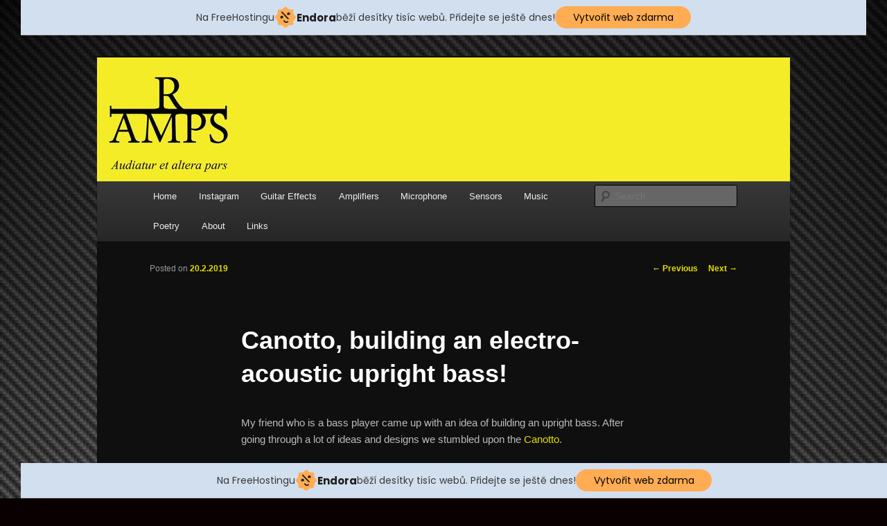

--- FILE ---
content_type: text/html; charset=UTF-8
request_url: http://r-amps.g6.cz/canotto-building-an-electro-acoustic-upright-bass/
body_size: 9198
content:
<!DOCTYPE html>
<!--[if IE 6]>
<html id="ie6" lang="en-US">
<![endif]-->
<!--[if IE 7]>
<html id="ie7" lang="en-US">
<![endif]-->
<!--[if IE 8]>
<html id="ie8" lang="en-US">
<![endif]-->
<!--[if !(IE 6) & !(IE 7) & !(IE 8)]><!-->
<html lang="en-US">
<!--<![endif]-->
<head>
<meta charset="UTF-8" />
<meta name="viewport" content="width=device-width" />
<title>
Canotto, building an electro-acoustic upright bass! | R-Amps	</title>
<link rel="profile" href="http://gmpg.org/xfn/11" />
<link rel="stylesheet" type="text/css" media="all" href="http://r-amps.g6.cz/wp-content/themes/twentyeleven/style.css" />
<link rel="pingback" href="http://r-amps.g6.cz/xmlrpc.php">
<!--[if lt IE 9]>
<script src="http://r-amps.g6.cz/wp-content/themes/twentyeleven/js/html5.js" type="text/javascript"></script>
<![endif]-->
<link rel='dns-prefetch' href='//platform-api.sharethis.com' />
<link rel='dns-prefetch' href='//s.w.org' />
<link rel="alternate" type="application/rss+xml" title="R-Amps &raquo; Feed" href="http://r-amps.g6.cz/feed/" />
<link rel="alternate" type="application/rss+xml" title="R-Amps &raquo; Comments Feed" href="http://r-amps.g6.cz/comments/feed/" />
<link rel="alternate" type="application/rss+xml" title="R-Amps &raquo; Canotto, building an electro-acoustic upright bass! Comments Feed" href="http://r-amps.g6.cz/canotto-building-an-electro-acoustic-upright-bass/feed/" />
		<script type="text/javascript">
			window._wpemojiSettings = {"baseUrl":"https:\/\/s.w.org\/images\/core\/emoji\/12.0.0-1\/72x72\/","ext":".png","svgUrl":"https:\/\/s.w.org\/images\/core\/emoji\/12.0.0-1\/svg\/","svgExt":".svg","source":{"concatemoji":"http:\/\/r-amps.g6.cz\/wp-includes\/js\/wp-emoji-release.min.js?ver=5.3.20"}};
			!function(e,a,t){var n,r,o,i=a.createElement("canvas"),p=i.getContext&&i.getContext("2d");function s(e,t){var a=String.fromCharCode;p.clearRect(0,0,i.width,i.height),p.fillText(a.apply(this,e),0,0);e=i.toDataURL();return p.clearRect(0,0,i.width,i.height),p.fillText(a.apply(this,t),0,0),e===i.toDataURL()}function c(e){var t=a.createElement("script");t.src=e,t.defer=t.type="text/javascript",a.getElementsByTagName("head")[0].appendChild(t)}for(o=Array("flag","emoji"),t.supports={everything:!0,everythingExceptFlag:!0},r=0;r<o.length;r++)t.supports[o[r]]=function(e){if(!p||!p.fillText)return!1;switch(p.textBaseline="top",p.font="600 32px Arial",e){case"flag":return s([127987,65039,8205,9895,65039],[127987,65039,8203,9895,65039])?!1:!s([55356,56826,55356,56819],[55356,56826,8203,55356,56819])&&!s([55356,57332,56128,56423,56128,56418,56128,56421,56128,56430,56128,56423,56128,56447],[55356,57332,8203,56128,56423,8203,56128,56418,8203,56128,56421,8203,56128,56430,8203,56128,56423,8203,56128,56447]);case"emoji":return!s([55357,56424,55356,57342,8205,55358,56605,8205,55357,56424,55356,57340],[55357,56424,55356,57342,8203,55358,56605,8203,55357,56424,55356,57340])}return!1}(o[r]),t.supports.everything=t.supports.everything&&t.supports[o[r]],"flag"!==o[r]&&(t.supports.everythingExceptFlag=t.supports.everythingExceptFlag&&t.supports[o[r]]);t.supports.everythingExceptFlag=t.supports.everythingExceptFlag&&!t.supports.flag,t.DOMReady=!1,t.readyCallback=function(){t.DOMReady=!0},t.supports.everything||(n=function(){t.readyCallback()},a.addEventListener?(a.addEventListener("DOMContentLoaded",n,!1),e.addEventListener("load",n,!1)):(e.attachEvent("onload",n),a.attachEvent("onreadystatechange",function(){"complete"===a.readyState&&t.readyCallback()})),(n=t.source||{}).concatemoji?c(n.concatemoji):n.wpemoji&&n.twemoji&&(c(n.twemoji),c(n.wpemoji)))}(window,document,window._wpemojiSettings);
		</script>
		<style type="text/css">
img.wp-smiley,
img.emoji {
	display: inline !important;
	border: none !important;
	box-shadow: none !important;
	height: 1em !important;
	width: 1em !important;
	margin: 0 .07em !important;
	vertical-align: -0.1em !important;
	background: none !important;
	padding: 0 !important;
}
</style>
	<link rel='stylesheet' id='sb_instagram_styles-css'  href='http://r-amps.g6.cz/wp-content/plugins/instagram-feed/css/sb-instagram-2-2.min.css?ver=2.2.2' type='text/css' media='all' />
<link rel='stylesheet' id='wp-block-library-css'  href='http://r-amps.g6.cz/wp-content/plugins/gutenberg/build/block-library/style.css?ver=1585301805' type='text/css' media='all' />
<link rel='stylesheet' id='wp-block-library-theme-css'  href='http://r-amps.g6.cz/wp-content/plugins/gutenberg/build/block-library/theme.css?ver=1585301805' type='text/css' media='all' />
<link rel='stylesheet' id='prefix-style-css'  href='http://r-amps.g6.cz/wp-content/plugins/wp-share-buttons/style/front.end.css?ver=5.3.20' type='text/css' media='all' />
<link rel='stylesheet' id='twentyeleven-block-style-css'  href='http://r-amps.g6.cz/wp-content/themes/twentyeleven/blocks.css?ver=20181230' type='text/css' media='all' />
<link rel='stylesheet' id='dark-css'  href='http://r-amps.g6.cz/wp-content/themes/twentyeleven/colors/dark.css' type='text/css' media='all' />
<link rel='stylesheet' id='__EPYT__style-css'  href='http://r-amps.g6.cz/wp-content/plugins/youtube-embed-plus/styles/ytprefs.min.css?ver=13.3.1' type='text/css' media='all' />
<style id='__EPYT__style-inline-css' type='text/css'>

                .epyt-gallery-thumb {
                        width: 33.333%;
                }
                
</style>
<link rel='https://api.w.org/' href='http://r-amps.g6.cz/wp-json/' />
<link rel="EditURI" type="application/rsd+xml" title="RSD" href="http://r-amps.g6.cz/xmlrpc.php?rsd" />
<link rel="wlwmanifest" type="application/wlwmanifest+xml" href="http://r-amps.g6.cz/wp-includes/wlwmanifest.xml" /> 
<link rel='prev' title='OLED LCD I2C test' href='http://r-amps.g6.cz/oled-lcd-i2c-test/' />
<link rel='next' title='Bow Building' href='http://r-amps.g6.cz/bow-building/' />
<meta name="generator" content="WordPress 5.3.20" />
<link rel="canonical" href="http://r-amps.g6.cz/canotto-building-an-electro-acoustic-upright-bass/" />
<link rel='shortlink' href='http://r-amps.g6.cz/?p=680' />
<link rel="alternate" type="application/json+oembed" href="http://r-amps.g6.cz/wp-json/oembed/1.0/embed?url=http%3A%2F%2Fr-amps.g6.cz%2Fcanotto-building-an-electro-acoustic-upright-bass%2F" />
<link rel="alternate" type="text/xml+oembed" href="http://r-amps.g6.cz/wp-json/oembed/1.0/embed?url=http%3A%2F%2Fr-amps.g6.cz%2Fcanotto-building-an-electro-acoustic-upright-bass%2F&#038;format=xml" />
	<style>
		/* Link color */
		a,
		#site-title a:focus,
		#site-title a:hover,
		#site-title a:active,
		.entry-title a:hover,
		.entry-title a:focus,
		.entry-title a:active,
		.widget_twentyeleven_ephemera .comments-link a:hover,
		section.recent-posts .other-recent-posts a[rel="bookmark"]:hover,
		section.recent-posts .other-recent-posts .comments-link a:hover,
		.format-image footer.entry-meta a:hover,
		#site-generator a:hover {
			color: #e5dd00;
		}
		section.recent-posts .other-recent-posts .comments-link a:hover {
			border-color: #e5dd00;
		}
		article.feature-image.small .entry-summary p a:hover,
		.entry-header .comments-link a:hover,
		.entry-header .comments-link a:focus,
		.entry-header .comments-link a:active,
		.feature-slider a.active {
			background-color: #e5dd00;
		}
	</style>
	<!-- All in one Favicon 4.7 --><link rel="icon" href="http://r-amps.g6.cz/wp-content/uploads/2012/09/R-Amps_favicon1.png" type="image/png"/>
		<style type="text/css" id="twentyeleven-header-css">
				#site-title,
		#site-description {
			position: absolute;
			clip: rect(1px 1px 1px 1px); /* IE6, IE7 */
			clip: rect(1px, 1px, 1px, 1px);
		}
				</style>
		<style type="text/css" id="custom-background-css">
body.custom-background { background-color: #0a0002; background-image: url("http://r-amps.g6.cz/wp-content/uploads/2012/09/wallpaper-cf2-1440x900.png"); background-position: center center; background-size: cover; background-repeat: no-repeat; background-attachment: fixed; }
</style>
			<style type="text/css" id="wp-custom-css">
			pre.wp-block-code {
    border-left: 5px solid #F4EC27;
  background-color: #E7EAED;
    padding: 5px;
}		</style>
		<!-- injected banner -->
<div class="endora-panel">
  <p class="endora-panel-text">
    Na FreeHostingu
    <svg
      class="endora-panel-img"
      xmlns="http://www.w3.org/2000/svg "
      width="33"
      height="32"
      viewBox="0 0 33 32"
      fill="none"
    >
      <path
        d="M16.5 0L21.4718 3.99696L27.8137 4.6863L28.5031 11.0282L32.5 16L28.5031 20.9719L27.8137 27.3137L21.4718 28.0031L16.5 32L11.5282 28.0031L5.18627 27.3137L4.49693 20.9719L0.499969 16L4.49693 11.0282L5.18627 4.6863L11.5282 3.99696L16.5 0Z"
        fill="#FFAC52"
      />
      <path
        fill-rule="evenodd"
        clip-rule="evenodd"
        d="M11.4222 7.24796L21.6345 17.9526L20.2809 19.2439L10.0686 8.53928L11.4222 7.24796Z"
        fill="#1E1E1E"
      />
      <path
        fill-rule="evenodd"
        clip-rule="evenodd"
        d="M14.779 20.0958L15.387 21.1591C16.1143 22.4311 17.7765 22.8049 18.9784 21.9666L19.7456 21.4315L20.8158 22.9659L20.0486 23.501C17.9451 24.9682 15.036 24.314 13.763 22.0876L13.155 21.0243L14.779 20.0958Z"
        fill="#1E1E1E"
      />
      <path
        d="M21.0541 8.74487C22.2809 8.74497 23.2758 9.73971 23.2758 10.9666C23.2757 11.475 23.1022 11.9418 22.8148 12.3162C22.5848 12.2747 22.3478 12.2527 22.1058 12.2527C21.3098 12.2527 20.5684 12.4864 19.9467 12.8894C19.2815 12.5056 18.8325 11.7896 18.8324 10.9666C18.8324 9.73965 19.8272 8.74487 21.0541 8.74487Z"
        fill="#1E1E1E"
      />
      <path
        d="M10.9979 13.6553C12.2247 13.6554 13.2195 14.6501 13.2195 15.877C13.2195 16.3854 13.046 16.8522 12.7586 17.2266C12.5288 17.1852 12.2923 17.1621 12.0506 17.1621C11.2543 17.1621 10.5123 17.3966 9.89044 17.7998C9.22534 17.416 8.77625 16.7 8.77618 15.877C8.77618 14.6501 9.77096 13.6553 10.9979 13.6553Z"
        fill="#1E1E1E"
      /></svg
    ><span class="endora-panel-text-span"> Endora</span> běží desítky tisíc
    webů. Přidejte se ještě dnes!
  </p>
  <a
    target="_blank"
    href="https://www.endora.cz/?utm_source=customer&utm_medium=header-banner&utm_campaign=freehosting "
    class="endora-panel-btn"
    >Vytvořit web zdarma</a
  >
</div>
<div class="endora-panel bottom">
  <p class="endora-panel-text">
    Na FreeHostingu
    <svg
      class="endora-panel-img"
      xmlns="http://www.w3.org/2000/svg "
      width="33"
      height="32"
      viewBox="0 0 33 32"
      fill="none"
    >
      <path
        d="M16.5 0L21.4718 3.99696L27.8137 4.6863L28.5031 11.0282L32.5 16L28.5031 20.9719L27.8137 27.3137L21.4718 28.0031L16.5 32L11.5282 28.0031L5.18627 27.3137L4.49693 20.9719L0.499969 16L4.49693 11.0282L5.18627 4.6863L11.5282 3.99696L16.5 0Z"
        fill="#FFAC52"
      />
      <path
        fill-rule="evenodd"
        clip-rule="evenodd"
        d="M11.4222 7.24796L21.6345 17.9526L20.2809 19.2439L10.0686 8.53928L11.4222 7.24796Z"
        fill="#1E1E1E"
      />
      <path
        fill-rule="evenodd"
        clip-rule="evenodd"
        d="M14.779 20.0958L15.387 21.1591C16.1143 22.4311 17.7765 22.8049 18.9784 21.9666L19.7456 21.4315L20.8158 22.9659L20.0486 23.501C17.9451 24.9682 15.036 24.314 13.763 22.0876L13.155 21.0243L14.779 20.0958Z"
        fill="#1E1E1E"
      />
      <path
        d="M21.0541 8.74487C22.2809 8.74497 23.2758 9.73971 23.2758 10.9666C23.2757 11.475 23.1022 11.9418 22.8148 12.3162C22.5848 12.2747 22.3478 12.2527 22.1058 12.2527C21.3098 12.2527 20.5684 12.4864 19.9467 12.8894C19.2815 12.5056 18.8325 11.7896 18.8324 10.9666C18.8324 9.73965 19.8272 8.74487 21.0541 8.74487Z"
        fill="#1E1E1E"
      />
      <path
        d="M10.9979 13.6553C12.2247 13.6554 13.2195 14.6501 13.2195 15.877C13.2195 16.3854 13.046 16.8522 12.7586 17.2266C12.5288 17.1852 12.2923 17.1621 12.0506 17.1621C11.2543 17.1621 10.5123 17.3966 9.89044 17.7998C9.22534 17.416 8.77625 16.7 8.77618 15.877C8.77618 14.6501 9.77096 13.6553 10.9979 13.6553Z"
        fill="#1E1E1E"
      /></svg
    ><span class="endora-panel-text-span"> Endora</span> běží desítky tisíc
    webů. Přidejte se ještě dnes!
  </p>
  <a
    target="_blank"
    href="https://www.endora.cz/?utm_source=customer&utm_medium=header-banner&utm_campaign=freehosting "
    class="endora-panel-btn"
    >Vytvořit web zdarma</a
  >
</div>
<style>
  @import url("https://fonts.googleapis.com/css?family=Poppins:400,700,900");
  .bottom {
    position: fixed;
    z-index: 2;
    bottom: 0;
  }
  .endora-panel {
    width:  -webkit-fill-available !important;
    border-bottom: 1px solid #bebfc4;
    background: #d2dfef;
    display: flex;
    justify-content: center;
    align-items: center;
    padding: 0 10px;
    gap: 105px;
    height: 50px;
    @media (max-width: 650px) {
      gap: 0px;
      justify-content: space-between;
    }
  }
  .endora-panel-btn {
    width: 176px;
    height: 32px;
    justify-content: center;
    align-items: center;
    display: flex;
    border-radius: 26px;
    background: #ffac52;
    font: 500 14px Poppins;
    color: black;
    padding: 0 10px;
    text-decoration: none;
    @media (max-width: 650px) {
      font: 500 10px Poppins;
      width: 121px;
      height: 36px;
      text-align: center;
      line-height: 12px;
    }
  }
  .endora-panel-text {
    color: #3a3a3a;
    display: flex;
    align-items: center;
    gap: 5px;
    font: 400 14px Poppins;
    flex-wrap: wrap;
    margin: 0 !important;
    @media (max-width: 650px) {
      font: 400 10px Poppins;
      width: 60\;
      justify-items: center;
      line-height: 9px;
    }
  }
  .endora-panel-text-span {
    display: flex;
    align-items: center;
    gap: 5px;
    font: 600 15px Poppins;
    color: #1e1e1e;
    @media (max-width: 650px) {
      font: 600 11px Poppins;
    }
  }
  .endora-panel-img {
    width: 32px;
    height: 32px;
    @media (max-width: 650px) {
      width: 20px;
      height: 20px;
    }
  }
</style>
<!-- end banner -->

</head>

<body class="post-template-default single single-post postid-680 single-format-standard custom-background wp-embed-responsive single-author singular two-column right-sidebar">
<div id="page" class="hfeed">
	<header id="branding" role="banner">
			<hgroup>
				<h1 id="site-title"><span><a href="http://r-amps.g6.cz/" rel="home">R-Amps</a></span></h1>
				<h2 id="site-description">Woodworking, Guitar Amplifiers &amp; Effects</h2>
			</hgroup>

						<a href="http://r-amps.g6.cz/">
									<img src="http://r-amps.g6.cz/wp-content/uploads/2012/09/R-amps_header_resize.jpg" width="1000" height="179" alt="R-Amps" />
							</a>
			
						<div class="only-search with-image">
					<form method="get" id="searchform" action="http://r-amps.g6.cz/">
		<label for="s" class="assistive-text">Search</label>
		<input type="text" class="field" name="s" id="s" placeholder="Search" />
		<input type="submit" class="submit" name="submit" id="searchsubmit" value="Search" />
	</form>
			</div>
				
			<nav id="access" role="navigation">
				<h3 class="assistive-text">Main menu</h3>
								<div class="skip-link"><a class="assistive-text" href="#content">Skip to primary content</a></div>
												<div class="menu-main-menu-container"><ul id="menu-main-menu" class="menu"><li id="menu-item-86" class="menu-item menu-item-type-custom menu-item-object-custom menu-item-home menu-item-86"><a href="http://r-amps.g6.cz/">Home</a></li>
<li id="menu-item-675" class="menu-item menu-item-type-post_type menu-item-object-page menu-item-675"><a href="http://r-amps.g6.cz/instagram/">Instagram</a></li>
<li id="menu-item-87" class="menu-item menu-item-type-taxonomy menu-item-object-category menu-item-87"><a href="http://r-amps.g6.cz/category/guitar-effects/">Guitar Effects</a></li>
<li id="menu-item-88" class="menu-item menu-item-type-taxonomy menu-item-object-category menu-item-88"><a href="http://r-amps.g6.cz/category/amplifiers/">Amplifiers</a></li>
<li id="menu-item-420" class="menu-item menu-item-type-taxonomy menu-item-object-category menu-item-420"><a href="http://r-amps.g6.cz/category/microphone/">Microphone</a></li>
<li id="menu-item-419" class="menu-item menu-item-type-taxonomy menu-item-object-category menu-item-419"><a href="http://r-amps.g6.cz/category/sensors/">Sensors</a></li>
<li id="menu-item-93" class="menu-item menu-item-type-taxonomy menu-item-object-category menu-item-93"><a href="http://r-amps.g6.cz/category/music/">Music</a></li>
<li id="menu-item-356" class="menu-item menu-item-type-post_type menu-item-object-page menu-item-356"><a href="http://r-amps.g6.cz/poetry/">Poetry</a></li>
<li id="menu-item-85" class="menu-item menu-item-type-post_type menu-item-object-page menu-item-85"><a href="http://r-amps.g6.cz/zkusebni-stranka/">About</a></li>
<li id="menu-item-111" class="menu-item menu-item-type-post_type menu-item-object-page menu-item-111"><a target="_blank" rel="noopener noreferrer" href="http://r-amps.g6.cz/links/">Links</a></li>
</ul></div>			</nav><!-- #access -->
	</header><!-- #branding -->


	<div id="main">

		<div id="primary">
			<div id="content" role="main">

				
					<nav id="nav-single">
						<h3 class="assistive-text">Post navigation</h3>
						<span class="nav-previous"><a href="http://r-amps.g6.cz/oled-lcd-i2c-test/" rel="prev"><span class="meta-nav">&larr;</span> Previous</a></span>
						<span class="nav-next"><a href="http://r-amps.g6.cz/bow-building/" rel="next">Next <span class="meta-nav">&rarr;</span></a></span>
					</nav><!-- #nav-single -->

					
<article id="post-680" class="post-680 post type-post status-publish format-standard hentry category-nezarazene">
	<header class="entry-header">
		<h1 class="entry-title">Canotto, building an electro-acoustic upright bass!</h1>

				<div class="entry-meta">
			<span class="sep">Posted on </span><a href="http://r-amps.g6.cz/canotto-building-an-electro-acoustic-upright-bass/" title="10:14" rel="bookmark"><time class="entry-date" datetime="2019-02-20T10:14:40+01:00">20.2.2019</time></a><span class="by-author"> <span class="sep"> by </span> <span class="author vcard"><a class="url fn n" href="http://r-amps.g6.cz/author/shrek311/" title="View all posts by Raz" rel="author">Raz</a></span></span>		</div><!-- .entry-meta -->
			</header><!-- .entry-header -->

	<div class="entry-content">
		
<p>My friend who is a bass player came up with an idea of building an upright bass. After going through a lot of ideas and designs we stumbled upon the <a href="https://www.liutaiomottola.com/instruments/canotto.htm">Canotto</a>.</p>



<p>A beautiful canoe shaped upright bass designed by 19<sup>th</sup>&nbsp;century French physicist&nbsp;<a rel="noreferrer noopener" href="http://ccrma.stanford.edu/marl/CASL/Files/savart.html" target="_blank">Felix Savart.</a></p>



<p>Here you can see how we build it in 9 days with basic woodworking tools.</p>


<div class="epyt-gallery" data-currpage="1" id="epyt_gallery_81520"><div class="epyt-video-wrapper"><iframe  id="_ytid_50498"  width="584" height="329"  data-origwidth="584" data-origheight="329"  src="https://www.youtube.com/embed/?enablejsapi=1&#038;autoplay=0&#038;cc_load_policy=0&#038;iv_load_policy=1&#038;loop=0&#038;modestbranding=1&#038;rel=1&#038;fs=1&#038;playsinline=0&#038;autohide=2&#038;theme=dark&#038;color=red&#038;controls=1&#038;" class="__youtube_prefs__ no-lazyload" title="YouTube player"  data-epytgalleryid="epyt_gallery_81520"  allow="autoplay; encrypted-media" allowfullscreen data-no-lazy="1" data-skipgform_ajax_framebjll=""></iframe></div><div class="epyt-gallery-list"><div>Sorry, there was a YouTube error.</div></div></div>
		<style>
			.huge-it-share-buttons {
				border:0px solid #0FB5D6;
				border-radius:5px;
				background:#3BD8FF;
			 text-align:left; 									}

			#huge-it-share-buttons-top {margin-bottom:0px;}
			#huge-it-share-buttons-bottom {margin-top:0px;}

			.huge-it-share-buttons h3 {
				font-size:25px ;
				font-family:Arial,Helvetica Neue,Helvetica,sans-serif;
				color:#666666;

			display:block;				line-height:25px ;

			 text-align:left; 									}

			.huge-it-share-buttons ul {
			 float:left; 									}

			.huge-it-share-buttons ul li {
				margin-left:3px;
				margin-right:3px;
				padding:0px;
				border:0px ridge #E6354C;
				border-radius:11px;
				background-color:#14CC9B;
			}

			.huge-it-share-buttons ul li #backforunical680 {
				border-bottom: 0;
				background-image:url('http://r-amps.g6.cz/wp-content/plugins/wp-share-buttons/Front_end/../images/buttons.20.png');
				width:20px;
				height:20px;
			}

			.front-shares-count {
				position: absolute;
				text-align: center;
				display: block;
			}

			.shares_size20 .front-shares-count {
				font-size: 10px;
				top: 10px;
				width: 20px;
			}

			.shares_size30 .front-shares-count {
				font-size: 11px;
				top: 15px;
				width: 30px;
			}

			.shares_size40 .front-shares-count {
				font-size: 12px;
				top: 21px;
				width: 40px;
			}
		</style>
		
		<div id="huge-it-share-buttons-top" class="huge-it-share-buttons nobackground">
			<h3>Share This:</h3>
			<ul class="huge-it-share-buttons-list ">
									<li class="nobackground " >

												<a id="backforunical680" href="https://www.facebook.com/sharer/sharer.php?u=r-amps.g6.cz/canotto-building-an-electro-acoustic-upright-bass/"  onclick="javascript:void window.open('https://www.facebook.com/sharer/sharer.php?u=r-amps.g6.cz/canotto-building-an-electro-acoustic-upright-bass/','1410949501326','width=700,height=500,toolbar=0,menubar=0,location=0,status=1,scrollbars=1,resizable=1,left=0,top=0');return false;" style="background-position: -0px -80px "></a>
					</li>
										<li class="nobackground " >

												<a id="backforunical680" href="https://twitter.com/share?status=r-amps.g6.cz/canotto-building-an-electro-acoustic-upright-bass/&text=Canotto, building an electro-acoustic upright bass!"  onclick="javascript:void window.open('https://twitter.com/share?status=r-amps.g6.cz/canotto-building-an-electro-acoustic-upright-bass/&text=Canotto, building an electro-acoustic upright bass!','1410949501326','width=700,height=500,toolbar=0,menubar=0,location=0,status=1,scrollbars=1,resizable=1,left=0,top=0');return false;" style="background-position: -20px -80px "></a>
					</li>
										<li class="nobackground " >

												<a id="backforunical680" href="http://www.pinterest.com/pin/create/button/?url=r-amps.g6.cz/canotto-building-an-electro-acoustic-upright-bass/&media=http://r-amps.g6.cz/wp-content/plugins/wp-share-buttons/Front_end/../images/noimage.png&description=Canotto, building an electro-acoustic upright bass!"  onclick="javascript:void window.open('http://www.pinterest.com/pin/create/button/?url=r-amps.g6.cz/canotto-building-an-electro-acoustic-upright-bass/&media=http://r-amps.g6.cz/wp-content/plugins/wp-share-buttons/Front_end/../images/noimage.png&description=Canotto, building an electro-acoustic upright bass!','1410949501326','width=700,height=500,toolbar=0,menubar=0,location=0,status=1,scrollbars=1,resizable=1,left=0,top=0');return false;" style="background-position: -40px -80px "></a>
					</li>
										<li class="nobackground " >

												<a id="backforunical680" href="https://plus.google.com/share?url=r-amps.g6.cz/canotto-building-an-electro-acoustic-upright-bass/"  onclick="javascript:void window.open('https://plus.google.com/share?url=r-amps.g6.cz/canotto-building-an-electro-acoustic-upright-bass/','1410949501326','width=700,height=500,toolbar=0,menubar=0,location=0,status=1,scrollbars=1,resizable=1,left=0,top=0');return false;" style="background-position: -60px -80px "></a>
					</li>
										<li class="nobackground " >

												<a id="backforunical680" href="https://www.linkedin.com/shareArticle?title=Canotto, building an electro-acoustic upright bass!&mini=true&url=http://r-amps.g6.cz/canotto-building-an-electro-acoustic-upright-bass/"  onclick="javascript:void window.open('https://www.linkedin.com/shareArticle?title=Canotto, building an electro-acoustic upright bass!&mini=true&url=http://r-amps.g6.cz/canotto-building-an-electro-acoustic-upright-bass/','1410949501326','width=700,height=500,toolbar=0,menubar=0,location=0,status=1,scrollbars=1,resizable=1,left=0,top=0');return false;" style="background-position: -80px -80px "></a>
					</li>
										<li class="nobackground " >

												<a id="backforunical680" href="https://www.tumblr.com/share/link?url=r-amps.g6.cz/canotto-building-an-electro-acoustic-upright-bass/&name=Canotto, building an electro-acoustic upright bass!"  onclick="javascript:void window.open('https://www.tumblr.com/share/link?url=r-amps.g6.cz/canotto-building-an-electro-acoustic-upright-bass/&name=Canotto, building an electro-acoustic upright bass!','1410949501326','width=700,height=500,toolbar=0,menubar=0,location=0,status=1,scrollbars=1,resizable=1,left=0,top=0');return false;" style="background-position: -100px -80px "></a>
					</li>
										<li class="nobackground " >

												<a id="backforunical680" href="http://digg.com/submit?phase=2&url=r-amps.g6.cz/canotto-building-an-electro-acoustic-upright-bass/&title=Canotto, building an electro-acoustic upright bass!"  onclick="javascript:void window.open('http://digg.com/submit?phase=2&url=r-amps.g6.cz/canotto-building-an-electro-acoustic-upright-bass/&title=Canotto, building an electro-acoustic upright bass!','1410949501326','width=700,height=500,toolbar=0,menubar=0,location=0,status=1,scrollbars=1,resizable=1,left=0,top=0');return false;" style="background-position: -120px -80px "></a>
					</li>
										<li class="none nobackground " >

												<a id="backforunical680" href="http://www.stumbleupon.com/submit?url=r-amps.g6.cz/canotto-building-an-electro-acoustic-upright-bass/&title=Canotto, building an electro-acoustic upright bass!"  onclick="javascript:void window.open('http://www.stumbleupon.com/submit?url=r-amps.g6.cz/canotto-building-an-electro-acoustic-upright-bass/&title=Canotto, building an electro-acoustic upright bass!','1410949501326','width=700,height=500,toolbar=0,menubar=0,location=0,status=1,scrollbars=1,resizable=1,left=0,top=0');return false;" style="background-position: -140px -80px "></a>
					</li>
										<li class="none nobackground " >

												<a id="backforunical680" href="https://myspace.com/post?l=3&u=r-amps.g6.cz/canotto-building-an-electro-acoustic-upright-bass/"  onclick="javascript:void window.open('https://myspace.com/post?l=3&u=r-amps.g6.cz/canotto-building-an-electro-acoustic-upright-bass/','1410949501326','width=700,height=500,toolbar=0,menubar=0,location=0,status=1,scrollbars=1,resizable=1,left=0,top=0');return false;" style="background-position: -160px -80px "></a>
					</li>
										<li class="nobackground " >

												<a id="backforunical680" href="http://vk.com/share.php?url=r-amps.g6.cz/canotto-building-an-electro-acoustic-upright-bass/&title=Canotto, building an electro-acoustic upright bass!"  onclick="javascript:void window.open('http://vk.com/share.php?url=r-amps.g6.cz/canotto-building-an-electro-acoustic-upright-bass/&title=Canotto, building an electro-acoustic upright bass!','1410949501326','width=700,height=500,toolbar=0,menubar=0,location=0,status=1,scrollbars=1,resizable=1,left=0,top=0');return false;" style="background-position: -180px -80px "></a>
					</li>
										<li class="none nobackground " >

												<a id="backforunical680" href="http://www.reddit.com/submit?url=r-amps.g6.cz/canotto-building-an-electro-acoustic-upright-bass/&title=Canotto, building an electro-acoustic upright bass!"  onclick="javascript:void window.open('http://www.reddit.com/submit?url=r-amps.g6.cz/canotto-building-an-electro-acoustic-upright-bass/&title=Canotto, building an electro-acoustic upright bass!','1410949501326','width=700,height=500,toolbar=0,menubar=0,location=0,status=1,scrollbars=1,resizable=1,left=0,top=0');return false;" style="background-position: -200px -80px "></a>
					</li>
										<li class="none nobackground " >

												<a id="backforunical680" href="http://www.bebo.com/c/share?Url=r-amps.g6.cz/canotto-building-an-electro-acoustic-upright-bass/"  onclick="javascript:void window.open('http://www.bebo.com/c/share?Url=r-amps.g6.cz/canotto-building-an-electro-acoustic-upright-bass/','1410949501326','width=700,height=500,toolbar=0,menubar=0,location=0,status=1,scrollbars=1,resizable=1,left=0,top=0');return false;" style="background-position: -220px -80px "></a>
					</li>
										<li class="none nobackground " >

												<a id="backforunical680" href="https://delicious.com/save?v=5&noui&jump=close&url=r-amps.g6.cz/canotto-building-an-electro-acoustic-upright-bass/&title=Canotto, building an electro-acoustic upright bass!"  onclick="javascript:void window.open('https://delicious.com/save?v=5&noui&jump=close&url=r-amps.g6.cz/canotto-building-an-electro-acoustic-upright-bass/&title=Canotto, building an electro-acoustic upright bass!','1410949501326','width=700,height=500,toolbar=0,menubar=0,location=0,status=1,scrollbars=1,resizable=1,left=0,top=0');return false;" style="background-position: -240px -80px "></a>
					</li>
										<li class="none nobackground " >

												<a id="backforunical680" href="http://www.odnoklassniki.ru/dk?st.cmd=addShare&st.s=2&st.noresize=on&st._surl=r-amps.g6.cz/canotto-building-an-electro-acoustic-upright-bass/"  onclick="javascript:void window.open('http://www.odnoklassniki.ru/dk?st.cmd=addShare&st.s=2&st.noresize=on&st._surl=r-amps.g6.cz/canotto-building-an-electro-acoustic-upright-bass/','1410949501326','width=700,height=500,toolbar=0,menubar=0,location=0,status=1,scrollbars=1,resizable=1,left=0,top=0');return false;" style="background-position: -260px -80px "></a>
					</li>
										<li class="none nobackground " >

												<a id="backforunical680" href="http://sns.qzone.qq.com/cgi-bin/qzshare/cgi_qzshare_onekey?url=r-amps.g6.cz/canotto-building-an-electro-acoustic-upright-bass/&title=Canotto, building an electro-acoustic upright bass!"  onclick="javascript:void window.open('http://sns.qzone.qq.com/cgi-bin/qzshare/cgi_qzshare_onekey?url=r-amps.g6.cz/canotto-building-an-electro-acoustic-upright-bass/&title=Canotto, building an electro-acoustic upright bass!','1410949501326','width=700,height=500,toolbar=0,menubar=0,location=0,status=1,scrollbars=1,resizable=1,left=0,top=0');return false;" style="background-position: -280px -80px "></a>
					</li>
										<li class="none nobackground " >

												<a id="backforunical680" href="http://service.weibo.com/share/share.php?url=r-amps.g6.cz/canotto-building-an-electro-acoustic-upright-bass/&appkey=&title=Canotto, building an electro-acoustic upright bass!&pic=&ralateUid=&"  onclick="javascript:void window.open('http://service.weibo.com/share/share.php?url=r-amps.g6.cz/canotto-building-an-electro-acoustic-upright-bass/&appkey=&title=Canotto, building an electro-acoustic upright bass!&pic=&ralateUid=&','1410949501326','width=700,height=500,toolbar=0,menubar=0,location=0,status=1,scrollbars=1,resizable=1,left=0,top=0');return false;" style="background-position: -300px -80px "></a>
					</li>
										<li class="none nobackground " >

												<a id="backforunical680" href="http://widget.renren.com/dialog/share?resourceUrl=r-amps.g6.cz/canotto-building-an-electro-acoustic-upright-bass/&srcUrl=r-amps.g6.cz/canotto-building-an-electro-acoustic-upright-bass/&title=Canotto, building an electro-acoustic upright bass!"  onclick="javascript:void window.open('http://widget.renren.com/dialog/share?resourceUrl=r-amps.g6.cz/canotto-building-an-electro-acoustic-upright-bass/&srcUrl=r-amps.g6.cz/canotto-building-an-electro-acoustic-upright-bass/&title=Canotto, building an electro-acoustic upright bass!','1410949501326','width=700,height=500,toolbar=0,menubar=0,location=0,status=1,scrollbars=1,resizable=1,left=0,top=0');return false;" style="background-position: -320px -80px "></a>
					</li>
										<li class="none nobackground " >

												<a id="backforunical680" href="http://n4g.com/tips?url=r-amps.g6.cz/canotto-building-an-electro-acoustic-upright-bass/&title=Canotto, building an electro-acoustic upright bass!"  onclick="javascript:void window.open('http://n4g.com/tips?url=r-amps.g6.cz/canotto-building-an-electro-acoustic-upright-bass/&title=Canotto, building an electro-acoustic upright bass!','1410949501326','width=700,height=500,toolbar=0,menubar=0,location=0,status=1,scrollbars=1,resizable=1,left=0,top=0');return false;" style="background-position: -340px -80px "></a>
					</li>
								</ul>
			<div class="clear"></div>
		</div>
					</div><!-- .entry-content -->

	<footer class="entry-meta">
		This entry was posted in <a href="http://r-amps.g6.cz/category/nezarazene/" rel="category tag">Unsorted</a> by <a href="http://r-amps.g6.cz/author/shrek311/">Raz</a>. Bookmark the <a href="http://r-amps.g6.cz/canotto-building-an-electro-acoustic-upright-bass/" title="Permalink to Canotto, building an electro-acoustic upright bass!" rel="bookmark">permalink</a>.		
			</footer><!-- .entry-meta -->
</article><!-- #post-680 -->

						<div id="comments">
	
	
	
		<div id="respond" class="comment-respond">
		<h3 id="reply-title" class="comment-reply-title">Leave a Reply <small><a rel="nofollow" id="cancel-comment-reply-link" href="/canotto-building-an-electro-acoustic-upright-bass/#respond" style="display:none;">Cancel reply</a></small></h3><form action="http://r-amps.g6.cz/wp-comments-post.php" method="post" id="commentform" class="comment-form"><p class="comment-notes"><span id="email-notes">Your email address will not be published.</span> Required fields are marked <span class="required">*</span></p><p class="comment-form-comment"><label for="comment">Comment</label> <textarea id="comment" name="comment" cols="45" rows="8" maxlength="65525" required="required"></textarea></p><p class="comment-form-author"><label for="author">Name <span class="required">*</span></label> <input id="author" name="author" type="text" value="" size="30" maxlength="245" required='required' /></p>
<p class="comment-form-email"><label for="email">Email <span class="required">*</span></label> <input id="email" name="email" type="text" value="" size="30" maxlength="100" aria-describedby="email-notes" required='required' /></p>
<p class="comment-form-url"><label for="url">Website</label> <input id="url" name="url" type="text" value="" size="30" maxlength="200" /></p>
<p class="form-submit"><input name="submit" type="submit" id="submit" class="submit" value="Post Comment" /> <input type='hidden' name='comment_post_ID' value='680' id='comment_post_ID' />
<input type='hidden' name='comment_parent' id='comment_parent' value='0' />
</p><p style="display: none;"><input type="hidden" id="akismet_comment_nonce" name="akismet_comment_nonce" value="ade9b84fab" /></p><p style="display: none;"><input type="hidden" id="ak_js" name="ak_js" value="84"/></p></form>	</div><!-- #respond -->
	
</div><!-- #comments -->

				
			</div><!-- #content -->
		</div><!-- #primary -->


	</div><!-- #main -->

	<footer id="colophon" role="contentinfo">

			

			<div id="site-generator">
												<a href="https://wordpress.org/" class="imprint" title="Semantic Personal Publishing Platform">
					Proudly powered by WordPress				</a>
			</div>
	</footer><!-- #colophon -->
</div><!-- #page -->

<!-- Instagram Feed JS -->
<script type="text/javascript">
var sbiajaxurl = "http://r-amps.g6.cz/wp-admin/admin-ajax.php";
</script>
<script>
    jQuery(document).ready(function () {
		jQuery.post('http://r-amps.g6.cz?ga_action=googleanalytics_get_script', {action: 'googleanalytics_get_script'}, function(response) {
			var s = document.createElement("script");
			s.type = "text/javascript";
			s.innerHTML = response;
			jQuery("head").append(s);
		});
    });
</script><script type='text/javascript'>/* <![CDATA[ */
var _EPYT_ = {"ajaxurl":"http:\/\/r-amps.g6.cz\/wp-admin\/admin-ajax.php","security":"562761cb31","gallery_scrolloffset":"20","eppathtoscripts":"http:\/\/r-amps.g6.cz\/wp-content\/plugins\/youtube-embed-plus\/scripts\/","eppath":"http:\/\/r-amps.g6.cz\/wp-content\/plugins\/youtube-embed-plus\/","epresponsiveselector":"[\"iframe.__youtube_prefs__\",\"iframe[src*='youtube.com']\",\"iframe[src*='youtube-nocookie.com']\",\"iframe[data-ep-src*='youtube.com']\",\"iframe[data-ep-src*='youtube-nocookie.com']\",\"iframe[data-ep-gallerysrc*='youtube.com']\"]","epdovol":"1","version":"13.3.1","evselector":"iframe.__youtube_prefs__[src], iframe[src*=\"youtube.com\/embed\/\"], iframe[src*=\"youtube-nocookie.com\/embed\/\"]","ajax_compat":"","ytapi_load":"light","pause_others":"","stopMobileBuffer":"1","vi_active":"","vi_js_posttypes":[]};
(function(g,b,d){var c=b.head||b.getElementsByTagName("head"),D="readyState",E="onreadystatechange",F="DOMContentLoaded",G="addEventListener",H=setTimeout;function f(){$LAB.script("//platform-api.sharethis.com/js/sharethis.js#product=ga&#038;property=5a09dbdcba4ed60012a5f8db").script("http://r-amps.g6.cz/wp-includes/js/jquery/jquery.js").wait().script("http://r-amps.g6.cz/wp-includes/js/jquery/jquery-migrate.min.js").wait().script("http://r-amps.g6.cz/wp-content/plugins/youtube-embed-plus/scripts/ytprefs.min.js").wait().script("http://r-amps.g6.cz/wp-includes/js/comment-reply.min.js").script("http://r-amps.g6.cz/wp-content/plugins/youtube-embed-plus/scripts/fitvids.min.js").script("http://r-amps.g6.cz/wp-includes/js/wp-embed.min.js").script("http://r-amps.g6.cz/wp-content/plugins/akismet/_inc/form.js");}H(function(){if("item"in c){if(!c[0]){H(arguments.callee,25);return}c=c[0]}var a=b.createElement("script"),e=false;a.onload=a[E]=function(){if((a[D]&&a[D]!=="complete"&&a[D]!=="loaded")||e){return false}a.onload=a[E]=null;e=true;f()};a.src="http://r-amps.g6.cz/wp-content/plugins/wp-deferred-javascripts/assets/js/lab.min.js?ver=2.0.3";c.insertBefore(a,c.firstChild)},0);if(b[D]==null&&b[G]){b[D]="loading";b[G](F,d=function(){b.removeEventListener(F,d,false);b[D]="complete"},false)}})(this,document);
/* ]]> */</script>
</body>
</html>

<!--
Performance optimized by W3 Total Cache. Learn more: https://www.w3-edge.com/products/


Served from: r-amps.g6.cz @ 2026-02-02 10:19:30 by W3 Total Cache
-->